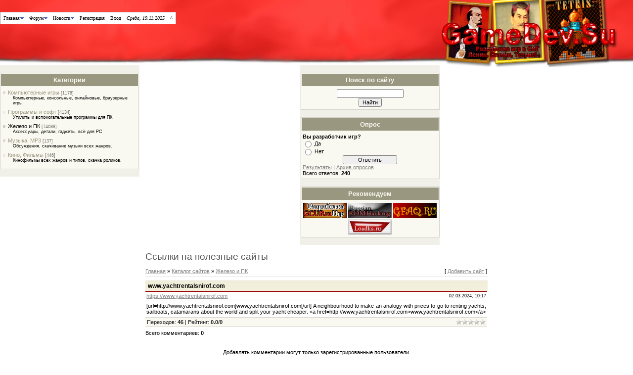

--- FILE ---
content_type: text/html; charset=UTF-8
request_url: https://gamedev.su/dir/zhelezo_i_pk/www_yachtrentalsnirof_com/3-1-0-75971
body_size: 8351
content:
<html>
<head>
<script type="text/javascript" src="/?xDcZCaLevFEHTcN8pCrbD3IOmlIPSQ%3BbVP3e0zHfFrtFfNbZH1JYxi3z69m%21HrSQlGQXVTlt%3B%3B1i1v2liZjGO%5E59BWAO8cz00mxIdz6iTgEAavA0%5E%3BuiDXK%21jOHUd14piv%5Ec%21S%21c3MNYY7RAF6J9KpeM7lKDbzwh9wDpy50Xl5MsSlywtJOxFY8200Uu4GZ3ccvQOv2T68xh9eMICgoo"></script>
	<script type="text/javascript">new Image().src = "//counter.yadro.ru/hit;ucoznet?r"+escape(document.referrer)+(screen&&";s"+screen.width+"*"+screen.height+"*"+(screen.colorDepth||screen.pixelDepth))+";u"+escape(document.URL)+";"+Date.now();</script>
	<script type="text/javascript">new Image().src = "//counter.yadro.ru/hit;ucoz_desktop_ad?r"+escape(document.referrer)+(screen&&";s"+screen.width+"*"+screen.height+"*"+(screen.colorDepth||screen.pixelDepth))+";u"+escape(document.URL)+";"+Date.now();</script><script type="text/javascript">
if(typeof(u_global_data)!='object') u_global_data={};
function ug_clund(){
	if(typeof(u_global_data.clunduse)!='undefined' && u_global_data.clunduse>0 || (u_global_data && u_global_data.is_u_main_h)){
		if(typeof(console)=='object' && typeof(console.log)=='function') console.log('utarget already loaded');
		return;
	}
	u_global_data.clunduse=1;
	if('0'=='1'){
		var d=new Date();d.setTime(d.getTime()+86400000);document.cookie='adbetnetshowed=2; path=/; expires='+d;
		if(location.search.indexOf('clk2398502361292193773143=1')==-1){
			return;
		}
	}else{
		window.addEventListener("click", function(event){
			if(typeof(u_global_data.clunduse)!='undefined' && u_global_data.clunduse>1) return;
			if(typeof(console)=='object' && typeof(console.log)=='function') console.log('utarget click');
			var d=new Date();d.setTime(d.getTime()+86400000);document.cookie='adbetnetshowed=1; path=/; expires='+d;
			u_global_data.clunduse=2;
			new Image().src = "//counter.yadro.ru/hit;ucoz_desktop_click?r"+escape(document.referrer)+(screen&&";s"+screen.width+"*"+screen.height+"*"+(screen.colorDepth||screen.pixelDepth))+";u"+escape(document.URL)+";"+Date.now();
		});
	}
	
	new Image().src = "//counter.yadro.ru/hit;desktop_click_load?r"+escape(document.referrer)+(screen&&";s"+screen.width+"*"+screen.height+"*"+(screen.colorDepth||screen.pixelDepth))+";u"+escape(document.URL)+";"+Date.now();
}

setTimeout(function(){
	if(typeof(u_global_data.preroll_video_57322)=='object' && u_global_data.preroll_video_57322.active_video=='adbetnet') {
		if(typeof(console)=='object' && typeof(console.log)=='function') console.log('utarget suspend, preroll active');
		setTimeout(ug_clund,8000);
	}
	else ug_clund();
},3000);
</script>
<meta http-equiv="content-type" content="text/html; charset=UTF-8">
<title>www.yachtrentalsnirof.com - Железо и ПК  - Ссылки на полезные сайты - Разработка игр в СНГ</title>

<link type="text/css" rel="StyleSheet" href="/_st/my.css" />

	<link rel="stylesheet" href="/.s/src/base.min.css" />
	<link rel="stylesheet" href="/.s/src/layer3.min.css" />

	<script src="/.s/src/jquery-1.12.4.min.js"></script>
	
	<script src="/.s/src/uwnd.min.js"></script>
	<script src="//s761.ucoz.net/cgi/uutils.fcg?a=uSD&ca=2&ug=999&isp=0&r=0.768240922731735"></script>
	<link rel="stylesheet" href="/.s/src/ulightbox/ulightbox.min.css" />
	<script src="/.s/src/ulightbox/ulightbox.min.js"></script>
	<script>
/* --- UCOZ-JS-DATA --- */
window.uCoz = {"sign":{"5255":"Помощник","7287":"Перейти на страницу с фотографией.","5458":"Следующий","7253":"Начать слайд-шоу","7251":"Запрошенный контент не может быть загружен. Пожалуйста, попробуйте позже.","7254":"Изменить размер","7252":"Предыдущий","3125":"Закрыть"},"language":"ru","site":{"id":"4gameengine","domain":"gamedev.su","host":"gameengine.3dn.ru"},"uLightboxType":1,"layerType":3,"country":"US","module":"dir","ssid":"561377444275353111163"};
/* --- UCOZ-JS-CODE --- */

		function eRateEntry(select, id, a = 65, mod = 'dir', mark = +select.value, path = '', ajax, soc) {
			if (mod == 'shop') { path = `/${ id }/edit`; ajax = 2; }
			( !!select ? confirm(select.selectedOptions[0].textContent.trim() + '?') : true )
			&& _uPostForm('', { type:'POST', url:'/' + mod + path, data:{ a, id, mark, mod, ajax, ...soc } });
		}

		function updateRateControls(id, newRate) {
			let entryItem = self['entryID' + id] || self['comEnt' + id];
			let rateWrapper = entryItem.querySelector('.u-rate-wrapper');
			if (rateWrapper && newRate) rateWrapper.innerHTML = newRate;
			if (entryItem) entryItem.querySelectorAll('.u-rate-btn').forEach(btn => btn.remove())
		}
function loginPopupForm(params = {}) { new _uWnd('LF', ' ', -250, -100, { closeonesc:1, resize:1 }, { url:'/index/40' + (params.urlParams ? '?'+params.urlParams : '') }) }
/* --- UCOZ-JS-END --- */
</script>

	<style>.UhideBlock{display:none; }</style>
</head>

<body>

<div id="wrap"> 
<!--U1AHEADER1Z--><img alt="Ленин, Сталин, Тетрис!" width=388 height=136 src="/LST2.png" align=right>
<style>
#pcm{display:none;}
ul.pureCssMenu ul{display:none}
ul.pureCssMenu li:hover>ul{display:block}
ul.pureCssMenu ul{position: absolute;left:-1px;top:98%;}
ul.pureCssMenu ul ul{position: absolute;left:98%;top:-2px;}
ul.pureCssMenu,ul.pureCssMenu ul {
margin:0px;
list-style:none;
padding:0px 1px 1px 0px;
background-color:#FFFFFF;
background-repeat:repeat;
border-color:#A6A6A6;
border-width:1px;
border-style:solid;
}
ul.pureCssMenu table {border-collapse:collapse}ul.pureCssMenu {
display:block;
zoom:1;
float: left;
}
ul.pureCssMenu ul{
width:140.70000000000002px;
}
ul.pureCssMenu li{
display:block;
margin:1px 0px 0px 1px;
font-size:0px;
}
ul.pureCssMenu a:active, ul.pureCssMenu a:focus {
outline-style:none;
}
ul.pureCssMenu a, ul.pureCssMenu li.dis a:hover, ul.pureCssMenu li.sep a:hover {
display:block;
vertical-align:middle;
background-color:#FFFFFF;
border-width:0px;
border-color:#FCEEB0;
border-style:solid;
text-align:left;
text-decoration:none;
padding:5px;
_padding-left:0;
font:10px Verdana;
color: #000000;
text-decoration:none;
cursor:pointer;
}
ul.pureCssMenu span{
overflow:hidden;
}
ul.pureCssMenu li {
float:left;
}
ul.pureCssMenu ul li {
float:none;
}
ul.pureCssMenu ul a {
text-align:left;
white-space:nowrap;
}
ul.pureCssMenu li.sep{
text-align:left;
padding:0px;
line-height:0;
height:100%;
}
ul.pureCssMenu li.sep span{
float:none; padding-right:0;
width:3;
height:100%;
display:inline-block;
background-color:#A6A6A6; background-image:none;}
ul.pureCssMenu ul li.sep span{
width:100%;
height:3;
}
ul.pureCssMenu li:hover{
 position:relative;
}
ul.pureCssMenu li:hover>a{
background-color:#FF1C1C;
border-color:#4C99AB;
border-style:solid;
font:10px Verdana;
color: #FFFFFF;
text-decoration:none;
}
ul.pureCssMenu li a:hover{
position:relative;
background-color:#FF1C1C;
border-color:#4C99AB;
border-style:solid;
font:10px Verdana;
color: #FFFFFF;
text-decoration:none;
}
ul.pureCssMenu li.dis a {
color: #AAAAAA !important;
}
ul.pureCssMenu img {border: none;float:left;_float:none;margin-right:5px;width:16px;
height:16px;
}
ul.pureCssMenu ul img {width:16px;
height:16px;
}
ul.pureCssMenu img.over{display:none}
ul.pureCssMenu li.dis a:hover img.over{display:none !important}
ul.pureCssMenu li.dis a:hover img.def {display:inline !important}
ul.pureCssMenu li:hover > a img.def {display:none}
ul.pureCssMenu li:hover > a img.over {display:inline}
ul.pureCssMenu a:hover img.over,ul.pureCssMenu a:hover ul img.def,ul.pureCssMenu a:hover a:hover ul img.def,ul.pureCssMenu a:hover a:hover img.over,ul.pureCssMenu a:hover a:hover a:hover img.over{display:inline}
ul.pureCssMenu a:hover img.def,ul.pureCssMenu a:hover ul img.over,ul.pureCssMenu a:hover a:hover ul img.over,ul.pureCssMenu a:hover a:hover img.def,ul.pureCssMenu a:hover a:hover a:hover img.def{display:none}
ul.pureCssMenu a:hover ul,ul.pureCssMenu a:hover a:hover ul{display:block}
ul.pureCssMenu a:hover ul ul{display:none}
ul.pureCssMenu span{
display:block;
background-image:url(/images/arrv_blue_2.gif);
background-position:right center;
background-repeat: no-repeat;
padding-right:8px;}
ul.pureCssMenu li:hover>a>span{ background-image:url(/images/arrv_white_2.gif);
}
ul.pureCssMenu a:hover span{ _background-image:url(/images/arrv_white_2.gif)}
ul.pureCssMenu ul span,ul.pureCssMenu a:hover table span{background-image:url(/images/arr_blue_2.gif)}
ul.pureCssMenu ul li:hover > a span{ background-image:url(/images/arr_white_2.gif);}
ul.pureCssMenu table a:hover span,ul.pureCssMenu table a:hover a:hover span{background-image:url(/images/arr_white_2.gif)}
ul.pureCssMenu table a:hover table span{background-image:url(/images/arr_blue_2.gif)}
ul.pureCssMenu li a.pureCssMenui0{
font:n;
}
ul.pureCssMenu li a.pureCssMenui0:hover{
font:o;
}
</style>
<div style="position:fixed;top:24;left:0;z-index:999">
<ul class="pureCssMenu pureCssMenum">
<li class="pureCssMenui0"><a class="pureCssMenui0" href="/" title="Главная страница GameDev.su"><span>Главная</span><![if gt IE 6]></a>
<ul class="pureCssMenum">
<li class="pureCssMenui"><a class="pureCssMenui" href="/search">Поиск по сайту</a></li>
<li class="pureCssMenui0"><a class="pureCssMenui0" href="/index/razrabotka_videoigr/0-3">О сайте</a></li>
<li class="pureCssMenui0"><a class="pureCssMenui0" href="https://gamedev.su/dir/rss/">RSS-лента</a></li>
</ul>
<li class="pureCssMenui0"><a class="pureCssMenui0" href="/forum" title="Форум разработчиков игр"><span>Форум</span><![if gt IE 6]></a>
<ul class="pureCssMenum">
<li class="pureCssMenui"><a class="pureCssMenui" href="/forum/0-0-1-34">Новое</a></li>

</ul>

<li class="pureCssMenui0"><a class="pureCssMenui0" href="/news" title="Новости сайта"><span>Новости</span><![if gt IE 6]></a>
<ul class="pureCssMenum">
<li class="pureCssMenui"><a class="pureCssMenui" href="/news/gamedevelopment/1-0-1" title="Анонсы, прогресс, релизы компьютерных и консольных игр, разрабатываемых теми или иными игроделами, студиями или компаниями.">Создание игр</a></li>
<li class="pureCssMenui"><a class="pureCssMenui" href="/news/gameengines/1-0-2">Средства разработки</a></li>
<li class="pureCssMenui"><a class="pureCssMenui" href="/news/gamedevelopers/1-0-3">Разработчики игр</a></li>
<li class="pureCssMenui"><a class="pureCssMenui" href="/news/event/1-0-4">Мероприятия</a></li>
<li class="pureCssMenui"><a class="pureCssMenui" href="/news/tools/1-0-5">Программы</a></li>
<li class="pureCssMenui"><a class="pureCssMenui" href="/news/site/1-0-6">Наш сайт</a></li>
<li class="pureCssMenui"><a class="pureCssMenui" href="/news/other/1-0-7">Остальное</a></li>
<li class="pureCssMenui"><a class="pureCssMenui"><span>Сторонние ресурсы</span><![if gt IE 6]></a>
<ul class="pureCssMenum">
<li class="pureCssMenui"><a class="pureCssMenui" href="/index/0-5">Российский игрострой</a></li>
</ul>
</ul>

</li>

<li class="pureCssMenui0"><a class="pureCssMenui0" href="/index/3" title="Создать аккаунт">Регистрация</a></li>
<li class="pureCssMenui0"><a class="pureCssMenui0" href="javascript:;" rel="nofollow" onclick="loginPopupForm(); return false;" title="Войти">Вход</a></li>

<li class="pureCssMenui0"><a class="pureCssMenui"><i>Среда, 19.11.2025</i></a></li>
<li class="pureCssMenui0"><a class="pureCssMenui" href="#top" title="Вверх">^</a></li>
</ul>
</div>
<br><br><br><br><br><br><br><br><br><br><br><!--/U1AHEADER1Z-->
<!-- <middle> -->
<div id="leftColumn">
<!--U1CLEFTER1Z--><!-- <block2> -->

<div class="boxTable"><h2><!-- <bt> --><!--<s5351>-->Категории<!--</s>--><!-- </bt> --></h2><div class="boxContent"><!-- <bc> --><table border="0" cellspacing="1" cellpadding="0" width="100%" class="catsTable"><tr>
					<td style="width:100%" class="catsTd" valign="top" id="cid1">
						<a href="/dir/1/1" class="catName">Компьютерные игры</a>  <span class="catNumData" style="unicode-bidi:embed;">[1178]</span> 
<div class="catDescr">Компьютерные, консольные, онлайновые, браузерные игры.</div>
					</td></tr><tr>
					<td style="width:100%" class="catsTd" valign="top" id="cid2">
						<a href="/dir/programmy_i_soft/2" class="catName">Программы и софт</a>  <span class="catNumData" style="unicode-bidi:embed;">[4134]</span> 
<div class="catDescr">Утилиты и вспомогательные программы для ПК.</div>
					</td></tr><tr>
					<td style="width:100%" class="catsTd" valign="top" id="cid3">
						<a href="/dir/zhelezo_i_pk/3" class="catNameActive">Железо и ПК</a>  <span class="catNumData" style="unicode-bidi:embed;">[74088]</span> 
<div class="catDescr">Аксессуары, детали, гаджеты, всё для PC</div>
					</td></tr><tr>
					<td style="width:100%" class="catsTd" valign="top" id="cid4">
						<a href="/dir/muzyka_mp3/4" class="catName">Музыка, MP3</a>  <span class="catNumData" style="unicode-bidi:embed;">[137]</span> 
<div class="catDescr">Обсуждения, скачивание музыки всех жанров.</div>
					</td></tr><tr>
					<td style="width:100%" class="catsTd" valign="top" id="cid5">
						<a href="/dir/kino_filmy/5" class="catName">Кино, Фильмы</a>  <span class="catNumData" style="unicode-bidi:embed;">[446]</span> 
<div class="catDescr">Кинофильмы всех жанров и типов, скачка роликов.</div>
					</td></tr></table><!-- </bc> --></div></div>

<!-- </block2> --><!--/U1CLEFTER1Z-->
</div>
<div id="rightColumn">
<!--U1DRIGHTER1Z--><!-- <block9> -->

<div class="boxTable"><h2><!-- <bt> --><!--<s3163>-->Поиск по сайту<!--</s>--><!-- </bt> --></h2><div class="boxContent"><div align="center"><!-- <bc> -->
		<div class="searchForm">
			<form onsubmit="this.sfSbm.disabled=true" method="get" style="margin:0" action="/search/">
				<div align="center" class="schQuery">
					<input type="text" name="q" maxlength="30" size="20" class="queryField" />
				</div>
				<div align="center" class="schBtn">
					<input type="submit" class="searchSbmFl" name="sfSbm" value="Найти" />
				</div>
				<input type="hidden" name="t" value="0">
			</form>
		</div><!-- </bc> --></div></div></div>

<!-- </block9> -->

<!-- <block4> -->

<div class="boxTable"><h2><!-- <bt> --><!--<s5207>-->Опрос<!--</s>--><!-- </bt> --></h2><div class="boxContent"><!-- <bc> --><script>function pollnow542(){document.getElementById('PlBtn542').disabled=true;_uPostForm('pollform542',{url:'/poll/',type:'POST'});}function polll542(id,i){_uPostForm('',{url:'/poll/'+id+'-1-'+i+'-542',type:'GET'});}</script><div id="pollBlock542"><form id="pollform542" onsubmit="pollnow542();return false;">
			<div class="pollBlock">
				<div class="pollQue"><b>Вы разработчик игр?</b></div>
				<div class="pollAns"><div class="answer"><input id="a5421" type="radio" name="answer" value="1" style="vertical-align:middle;" /> <label style="vertical-align:middle;display:inline;" for="a5421">Да</label></div>
<div class="answer"><input id="a5422" type="radio" name="answer" value="2" style="vertical-align:middle;" /> <label style="vertical-align:middle;display:inline;" for="a5422">Нет</label></div>

					<div id="pollSbm542" class="pollButton"><input class="pollBut" id="PlBtn542" type="submit" value="Ответить" /></div>
					<input type="hidden" name="ssid" value="561377444275353111163" />
					<input type="hidden" name="id"   value="7" />
					<input type="hidden" name="a"    value="1" />
					<input type="hidden" name="ajax" value="542" /></div>
				<div class="pollLnk"> <a href="javascript:;" rel="nofollow" onclick="new _uWnd('PollR','Результаты опроса',660,200,{closeonesc:1,maxh:400},{url:'/poll/7'});return false;">Результаты</a> | <a href="javascript:;" rel="nofollow" onclick="new _uWnd('PollA','Архив опросов',660,250,{closeonesc:1,maxh:400,max:1,min:1},{url:'/poll/0-2'});return false;">Архив опросов</a> </div>
				<div class="pollTot">Всего ответов: <b>240</b></div>
			</div></form></div><!-- </bc> --></div></div>

<!-- </block4> -->

<!-- <block11> -->

<!-- </block11> -->

<div class="boxTable"><h2>Рекомендуем</h2><div class="boxContent"><div align="center">
<a href="/go?http://gcup.ru"target="_blank" rel="nofollow"><img src="/ban_gcup_31.gif" width=88 height=31 alt="Всё для разработки игр" border="0"></a>
<a href="/go?http://romhacking.net.ru"target="_blank" rel="nofollow"><img src="/RRHban.gif" width=88 height=31 alt="Перевод консольных игр" border="0"></a>
<a href="/go?http://gfaq.ru"target="_blank" rel="nofollow"><img src="/gfaqban.png" width=88 height=31 alt="Игровые новости" border="0"></a>
<a href="/go?http://loadka.ru"target="_blank" rel="nofollow"><img src="/Loadka.png" width=88 height=31 alt="Скачать софт, игры и кино" border="0"></a>
<div id="d" name="GameDev.su" style="margin-left: 20; display: none; width: 100%;">
Программирование DirectX
<a href="/publ/">Статьи про игры и пр.</a>
<a href="/dir/">Каталог ссылок</a></div>
</div></div></div><!--/U1DRIGHTER1Z-->
</div>
<div id="center">
<div id="textBlock">
<h1>Ссылки на полезные сайты</h1> <!-- <body> --><table border="0" cellpadding="0" cellspacing="0" width="100%">
<tr>
<td width="80%"><a href="http://gamedev.su/"><!--<s5176>-->Главная<!--</s>--></a> &raquo; <a href="/dir/"><!--<s3194>-->Каталог сайтов<!--</s>--></a>  &raquo; <a href="/dir/zhelezo_i_pk/3">Железо и ПК</a></td>
<td align="right" style="white-space: nowrap;">[ <a href="/dir/3-0-0-0-1"><!--<s5228>-->Добавить сайт<!--</s>--></a> ]</td>
</tr>
</table>
<hr />
<div class="eTitle" style="padding-bottom:3px;">www.yachtrentalsnirof.com</div>
<table border="0" width="100%" cellspacing="0" cellpadding="2" class="eBlock">
<tr><td width="85%"><a href="/dir/0-0-1-75971-20" target="_blank">https://www.yachtrentalsnirof.com</a></td>
<td align="right" style="font-size:7pt;white-space: nowrap;">02.03.2024, 10:17</td></tr>
<tr><td class="eText" colspan="2">[url=http://www.yachtrentalsnirof.com]www.yachtrentalsnirof.com[/url]
 
A neighbourhood to make an analogy with prices to go to renting yachts, sailboats, catamarans about the world and split your yacht cheaper. 
&lt;a href=http://www.yachtrentalsnirof.com>www.yachtrentalsnirof.com&lt;/a></td></tr>
<tr><td class="eDetails1" colspan="2"><div style="float:right">
		<style type="text/css">
			.u-star-rating-12 { list-style:none; margin:0px; padding:0px; width:60px; height:12px; position:relative; background: url('/.s/img/stars/3/12.png') top left repeat-x }
			.u-star-rating-12 li{ padding:0px; margin:0px; float:left }
			.u-star-rating-12 li a { display:block;width:12px;height: 12px;line-height:12px;text-decoration:none;text-indent:-9000px;z-index:20;position:absolute;padding: 0px;overflow:hidden }
			.u-star-rating-12 li a:hover { background: url('/.s/img/stars/3/12.png') left center;z-index:2;left:0px;border:none }
			.u-star-rating-12 a.u-one-star { left:0px }
			.u-star-rating-12 a.u-one-star:hover { width:12px }
			.u-star-rating-12 a.u-two-stars { left:12px }
			.u-star-rating-12 a.u-two-stars:hover { width:24px }
			.u-star-rating-12 a.u-three-stars { left:24px }
			.u-star-rating-12 a.u-three-stars:hover { width:36px }
			.u-star-rating-12 a.u-four-stars { left:36px }
			.u-star-rating-12 a.u-four-stars:hover { width:48px }
			.u-star-rating-12 a.u-five-stars { left:48px }
			.u-star-rating-12 a.u-five-stars:hover { width:60px }
			.u-star-rating-12 li.u-current-rating { top:0 !important; left:0 !important;margin:0 !important;padding:0 !important;outline:none;background: url('/.s/img/stars/3/12.png') left bottom;position: absolute;height:12px !important;line-height:12px !important;display:block;text-indent:-9000px;z-index:1 }
		</style><script>
			var usrarids = {};
			function ustarrating(id, mark) {
				if (!usrarids[id]) {
					usrarids[id] = 1;
					$(".u-star-li-"+id).hide();
					_uPostForm('', { type:'POST', url:`/dir`, data:{ a:65, id, mark, mod:'dir', ajax:'2' } })
				}
			}
		</script><ul id="uStarRating75971" class="uStarRating75971 u-star-rating-12" title="Рейтинг: 0.0/0">
			<li id="uCurStarRating75971" class="u-current-rating uCurStarRating75971" style="width:0%;"></li><li class="u-star-li-75971"><a href="javascript:;" onclick="ustarrating('75971', 1)" class="u-one-star">1</a></li>
				<li class="u-star-li-75971"><a href="javascript:;" onclick="ustarrating('75971', 2)" class="u-two-stars">2</a></li>
				<li class="u-star-li-75971"><a href="javascript:;" onclick="ustarrating('75971', 3)" class="u-three-stars">3</a></li>
				<li class="u-star-li-75971"><a href="javascript:;" onclick="ustarrating('75971', 4)" class="u-four-stars">4</a></li>
				<li class="u-star-li-75971"><a href="javascript:;" onclick="ustarrating('75971', 5)" class="u-five-stars">5</a></li></ul></div><!--<s3182>-->Переходов<!--</s>-->: <b>46</b>

| <!--<s3119>-->Рейтинг<!--</s>-->: <b><span id="entRating75971">0.0</span></b>/<b><span id="entRated75971">0</span></b>
</td></tr>
</table>



<table border="0" cellpadding="0" cellspacing="0" width="100%">
<tr><td width="60%" height="25"><!--<s5183>-->Всего комментариев<!--</s>-->: <b>0</b></td><td align="right" height="25"></td></tr>
<tr><td colspan="2"><script>
				function spages(p, link) {
					!!link && location.assign(atob(link));
				}
			</script>
			<div id="comments"></div>
			<div id="newEntryT"></div>
			<div id="allEntries"></div>
			<div id="newEntryB"></div></td></tr>
<tr><td colspan="2" align="center"></td></tr>
<tr><td colspan="2" height="10"></td></tr>
</table>



<div align="center" class="commReg"><!--<s5237>-->Добавлять комментарии могут только зарегистрированные пользователи.<!--</s>--><br />[ <a href="/index/3"><!--<s3089>-->Регистрация<!--</s>--></a> | <a href="javascript:;" rel="nofollow" onclick="loginPopupForm(); return false;"><!--<s3087>-->Вход<!--</s>--></a> ]</div>

<!-- </body> -->
</div>
</div>
<!-- </middle> -->

<!--U1BFOOTER1Z--><div class="subLine"></div>
<div id="footer">
GameDev.SU – сайт для разработчиков Советского Союза! :) Мы предлагаем новости игростроя и инструментарий для создания игр.<br>
Игровые движки для всех. &copy; GameDev.SU 2025. У нас вы найдёте игровые 2D/3D-движки для разработки компьютерных и консольных игр, и сможете создать свою собственную игру.
<br>
<script type="text/javascript"><!--
document.write("<a href='/go?http://www.liveinternet.ru/click' "+
"target=_blank><img src='//counter.yadro.ru/hit?t26.1;r"+
escape(document.referrer)+((typeof(screen)=="undefined")?"":
";s"+screen.width+"*"+screen.height+"*"+(screen.colorDepth?
screen.colorDepth:screen.pixelDepth))+";u"+escape(document.URL)+
";"+Math.random()+
"' alt='' title='LiveInternet"+
" часа, посетителей за 24 часа и за сегодня' "+
"border='0' width='88' height='15'><\/a>")
//--></script>

<script language="javascript"><!--
d=document;var a='';a+=';r='+escape(d.referrer);js=10;//--></script>
<script language="javascript1.1"><!--
a+=';j='+navigator.javaEnabled();js=11;//--></script>
<script language="javascript1.2"><!--
s=screen;a+=';s='+s.width+'*'+s.height;
a+=';d='+(s.colorDepth?s.colorDepth:s.pixelDepth);js=12;//--></script>
<script language="javascript1.3"><!--
js=13;//--></script><script language="javascript" type="text/javascript"><!--
d.write('<a href="/go?http://top.mail.ru/jump?from=2076035" target=_blank>'+
'<img src="http://dd.ca.bf.a1.top.mail.ru/counter?id=2076035;t=176;js='+js+
a+';rand='+Math.random()+'" alt="Рейтинг@Mail.ru" border="0" '+
'height="15" width="88"><\/a>');if(11<js)d.write('<'+'!-- ');//--></script>
<noscript><a target="_top" href="/go?http://top.mail.ru/jump?from=2076035">
<img src="http://dd.ca.bf.a1.top.mail.ru/counter?js=na;id=2076035;t=176" 
height="15" width="88" border="0" alt="Рейтинг@Mail.ru"></a></noscript>
<script language="javascript" type="text/javascript"><!--
if(11<js)d.write('--'+'>');//--></script>

<style>
.LsMesTitle {border:0px; border-top:1px solid #fff; border-bottom:1px solid #b7b7b7; background:#f1f1f1 url('/LS01.png') repeat-x 0 0; font-size:11px; font-family:tahoma; color:#555; font-weight:bold; padding:6px 7px 6px 7px; text-shadow:#fff 0px 1px 0px;}
span.closeLs {float:right; width:16px; height:16px; background:url('/LS02.png') no-repeat 0px 0px; margin:0px; margin-top:-1px; cursor:pointer;}
span.closeLs:hover {background:url('/LS02.png') no-repeat 0px -17px; cursor:pointer;}
.LsMesWrap {position: fixed; bottom:0px; right:1px; padding:1px; padding:1px;z-index: 999}
.LsMesWrapp {border:1px solid #bababa; background:url('/LS03.png'); padding:5px; margin-bottom:1px;}
.LsMesWrappp {text-align:left; border:1px solid #b7b7b7; width:310px; background:#fff; padding:0px; text-shadow:0px 1px 0px #fff;}
</style>
<div class="LsMesWrap"></div>
<script type="text/javascript">
$(".LsMesWrap").html('');
$.get('/index/14', function (data) {
$('b.unread', data).each(function () {
var NameTheme = $(this).text();
var UrlTheme = $(this).parent('a').attr('href');
var urlSplit = $(this).parent('a').attr('href').split('/')[4].split('-')[1];
$(".LsMesWrap").append('<div class="LsMesWrapp"><div class="LsMesWrappp"><div class="LsMesTitle"><div style="float:left;"><img src="/mail.gif">Новое уведомление</div><span onclick="$(this).parent().parent().parent().hide();" class="closeLs"></span><br/></div><div style="color:#777; padding:5px;"><a style="color:#777;" href="'+$(this).parent('a').next().attr('href')+'">'+$(this).parent('a').next().text()+'</a><span style="padding:0px 4px;"></span><a style="color:#333;" href="' + UrlTheme + '">' + NameTheme + '</a></div></div></div>');
});
});</script>

<!-- "' --><span class="pb3ftTQX"><a href="https://www.ucoz.ru/"><img style="width:80px; height:15px;" src="/.s/img/cp/49.gif" alt="" /></a></span>
</div></div><!--/U1BFOOTER1Z-->
</body>

</html>



<!-- 0.49207 (s761) -->